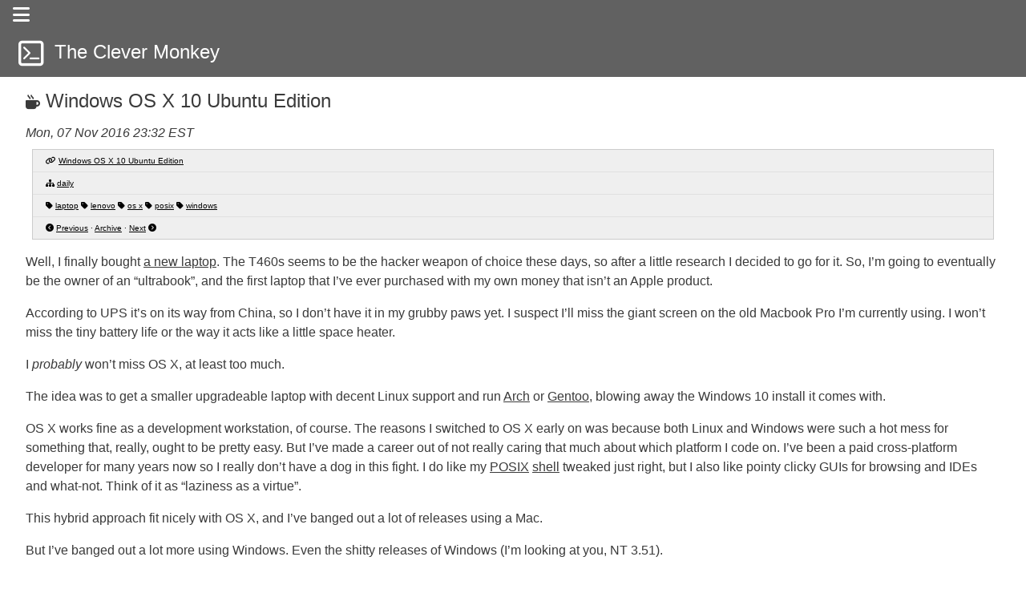

--- FILE ---
content_type: text/html; charset=utf-8
request_url: http://clevermonkey.org/daily/2016/11/07/windows-os-x-10-ubuntu-edition/
body_size: 3901
content:
<!DOCTYPE html>
<html>
<head>
  <meta charset="utf-8">
  <meta name="keywords" content="blog,technology,os x,windows,laptop,lenovo,posix">
  <meta name="Description" lang="en" content="a life in progress">
  <meta name="author" content="John D. Verne">
  <meta name="robots" content="index, follow">

  <!-- Enable responsiveness on mobile devices-->
  <meta name="viewport" content="width=device-width, initial-scale=1.0, maximum-scale=1">

  <!-- icons -->
  <link rel="apple-touch-icon" href="assets/img/apple-touch-icon.png">
  <link rel="icon" href="/favicon.ico?v=1.1">

  <!--[if lt IE 9]>
  <script src="//html5shiv.googlecode.com/svn/trunk/html5.js"></script>
  <![endif]-->

  <title>
    
      Windows OS X 10 Ubuntu Edition &middot; The Clever Monkey
    
  </title>

  <!-- CSS -->
  <link rel="stylesheet" href="/assets/css/syntax.css">
  <link rel="stylesheet" href="/assets/css/w3.css">
  <link rel="stylesheet" href="/assets/css/w3-theme.css">
  <link rel="stylesheet" href="/assets/css/custom.css">
  <link rel="stylesheet" href="/assets/css/github-light.css">

  <!-- RSS -->
  <link rel="alternate" type="application/atom+xml" title="RSS" href="/atom.xml">

  <!-- FontAwesome icons -->
  <script src="https://kit.fontawesome.com/15a4cee9ed.js" crossorigin="anonymous"></script>
</head>

<body>
<nav class="w3-sidenav w3-theme" style="display:none">
	<a href="javascript:void(0)" onclick="w3_close()"
		class="w3-closenav w3-xlarge"><i class="fa-solid fa-xmark fa-fw"></i></a>
	<a href="/"><i class="fa-solid fa-terminal w3-small fa-fw"></i> Home</a>
	<a href="/archive"><i class="fa-solid fa-box-archive w3-small fa-fw"></i> Archive</a>
	<a href="/pages"><i class="fa-solid fa-file w3-small fa-fw"></i> Pages</a>
	<a href="/tags"><i class="fa-solid fa-tags w3-small fa-fw"></i> Tags</a>
	<a href="/categories"><i class="fa-solid fa-sitemap w3-small fa-fw"></i> Categories</a>
	<a href="/atom.xml"><i class="fa-solid fa-rss w3-small fa-fw"></i> Atom</a>
	<a href="https://about.me/jverne"><i class="fa-solid fa-arrow-up-right-from-square w3-small fa-fw"></i> About Me</a>
</nav>

<header class="w3-container w3-theme">
  	<span class="w3-opennav w3-xlarge" title="Menu" onclick="w3_open()">
  		<i class="fa-solid fa-bars"></i>
  	</span>
  	<h1 class="w3-xlarge">
  		<span class="fa-stack w3-large">
			<i class="fa-regular fa-square fa-stack-2x" title="a life in progress"></i>
			<i class="fa-solid fa-terminal fa-stack-1x" title="a life in progress" alt="[terminal icon]"></i>
		</span>
  		<a href="/" class="nolink">The Clever Monkey</a>
  	</h1>
</header>

<div class="w3-container w3-text-theme">
	<article class="w3-container">
	<!-- article header -->
	<header>
		<hgroup>
		
		<h2 class="w3-xlarge">
 <a href="/categories/#daily" title="See all posts in 'daily'"><i class="fa-solid fa-mug-hot w3-large"></i></a> 
 Windows OS X 10 Ubuntu Edition</h2>
		<time datetime="2016-11-07T23:32:00-05:00"><em>Mon, 07 Nov 2016 23:32 EST</em></time>
		</hgroup>

		<!-- post metadata -->
		<hgroup class="w3-margin-8">
		<ul class="w3-ul w3-tiny w3-theme-light w3-card">
		<li><i class="fa-solid fa-link"></i>
			<a title="Permalink to 'Windows OS X 10 Ubuntu Edition'"
			href="/daily/2016/11/07/windows-os-x-10-ubuntu-edition/">Windows OS X 10 Ubuntu Edition</a></li>
		
		<li><i class="fa-solid fa-sitemap"></i> 
			<a title="See all posts in category 'daily'" href="/categories/#daily">daily</a> </li>
		
		<li>
			
			<i class="fa-solid fa-tag"></i>
			<a title="See all posts tagged 'laptop'"
			href="/tags/#laptop">laptop</a>
			
			<i class="fa-solid fa-tag"></i>
			<a title="See all posts tagged 'lenovo'"
			href="/tags/#lenovo">lenovo</a>
			
			<i class="fa-solid fa-tag"></i>
			<a title="See all posts tagged 'os x'"
			href="/tags/#os x">os x</a>
			
			<i class="fa-solid fa-tag"></i>
			<a title="See all posts tagged 'posix'"
			href="/tags/#posix">posix</a>
			
			<i class="fa-solid fa-tag"></i>
			<a title="See all posts tagged 'windows'"
			href="/tags/#windows">windows</a>
			</li>
		<li>
			<!-- post navigation -->
			<nav>
				
				<i class="fa-solid fa-circle-chevron-left"></i>
				<a title="Go back to 'Art and Technology'" href="/daily/2016/07/18/art-and-technology/">Previous</a>
				
				&middot;
				<a title="Go to all posts" href="/archive">Archive</a>
				&middot;
				
				<a title="Go to next post 'WTF WSL LOL NV JK'" href="/daily/2016/11/24/wtf-wsl-lol-nv-jk/">Next</a>
				<i class="fa-solid fa-circle-chevron-right"></i>
				</nav></li>
		</ul>
		</hgroup>
	</header>



	<!-- article contents -->
	<section><p>Well, I finally bought <a href="http://www3.lenovo.com/ca/en/laptops/thinkpad/thinkpad-t-series/T460s/p/22TP2TT460S">a new laptop</a>. The T460s seems to be the hacker weapon of choice these days, so after a little research I decided to go for it. So, I’m going to eventually be the owner of an “ultrabook”, and the first laptop that I’ve ever purchased with my own money that isn’t an Apple product.</p>

<p>According to UPS it’s on its way from China, so I don’t have it in my grubby paws yet. I suspect I’ll miss the giant screen on the old Macbook Pro I’m currently using. I won’t miss the tiny battery life or the way it acts like a little space heater.</p>

<p>I <em>probably</em> won’t miss OS X, at least too much.</p>

<p>The idea was to get a smaller upgradeable laptop with decent Linux support and run <a href="https://www.archlinux.org/">Arch</a> or <a href="https://www.gentoo.org/">Gentoo</a>, blowing away the Windows 10 install it comes with.</p>

<p><a name="more"></a></p>

<p>OS X works fine as a development workstation, of course. The reasons I switched to OS X early on was because both Linux and Windows were such a hot mess for something that, really, ought to be pretty easy. But I’ve made a career out of not really caring that much about which platform I code on. I’ve been a paid cross-platform developer for many years now so I really don’t have a dog in this fight. I do like my <a href="https://en.wikipedia.org/wiki/POSIX">POSIX</a> <a href="https://en.wikipedia.org/wiki/Unix_shell">shell</a> tweaked  just right, but I also like pointy clicky GUIs for browsing and IDEs and what-not. Think of it as “laziness as a virtue”.</p>

<p>This hybrid approach fit nicely with OS X, and I’ve banged out a lot of releases using a Mac.</p>

<p>But I’ve banged out a lot more using Windows. Even the shitty releases of Windows (I’m looking at you, NT 3.51).</p>

<p>I was lucky, in that early on I also worked for a company that made POSIX tools and APIs for Windows, which made things much easier for me. I cut my teeth on pre-POSIX command-line-only environments, and old habits die hard.</p>

<p>So, once I’d placed the order for this new laptop I started thinking ahead to how I was going to configure it for maximum coffee-shop hackery. And I came to a surprising (for me) conclusion.</p>

<p>I’m probably <strong>not</strong> going to install Linux on it, at least for now. I actually have very few bad things to say about Windows 10 as a development OS at work. And installing Linux on a laptop, configuring it just right, and all that nonsense is just <em>boring</em>. Quite frankly, most of what I need an OS to give me is a decent POSIX command-line, and it just so happens that <a href="https://msdn.microsoft.com/en-us/commandline/wsl/about">Windows 10 now offers a fairly useful Linux style command line environment</a>.</p>

<p>That’s right. I’m a <a href="https://www.apple.com/pr/library/2002/06/10Apple-Launches-Real-People-Ad-Campaign.html">switcher</a> again, just like back in ‘02. Or maybe I only like to use releases that have the number 10 in them?</p>

<p>The shell on Windows 10 isn’t tightly integrated with the OS like that other toolkit I mentioned from TLA, Inc., but it works fine for doing Gradle builds and doing unnatural things to pipes with <code class="language-plaintext highlighter-rouge">find</code>, which is sort of my life right now. And it is certainly the path of least resistance for a lot of those little apps that let me manage my ebook collection and so on that I always forget about, and then have to spend a few days figuring out on Linux.</p>

<p>So I figured, why not just turn on all the developer settings in Windows 10 and see if it works out?</p>
</section>
</article>

</div>

<footer class="w3-container">
	<div class="w3-theme-dark w3-padding-tiny">
	<p class="w3-small"><a rel="license" href="http://creativecommons.org/licenses/by-nc-sa/4.0/"><img alt="Creative Commons License" style="border-width:0" src="https://i.creativecommons.org/l/by-nc-sa/4.0/80x15.png" /></a><br /><span xmlns:dct="http://purl.org/dc/terms/" property="dct:title">The Clever Monkey</span> by <a xmlns:cc="http://creativecommons.org/ns#" href="http://www.clevermonkey.org" property="cc:attributionName" rel="cc:attributionURL">John D. Verne</a> is licensed under a <a rel="license" href="http://creativecommons.org/licenses/by-nc-sa/4.0/">Creative Commons Attribution-NonCommercial-ShareAlike 4.0 International License</a>.</p>
	<p class="w3-tiny"><em>Generated on Fri, 17 Oct 2025 09:33:25 -0400 by <i class="fa fa-wand-sparkles"></i> magical <i class="fa fa-rainbow"></i> rainbow <i class="fa fa-github"></i> octocats.</em></p>
	</div>
</footer>

<script>
function w3_open() {
    document.getElementsByClassName("w3-sidenav")[0].style.display = "block";
}
function w3_close() {
    document.getElementsByClassName("w3-sidenav")[0].style.display = "none";
}
</script>
</html>


--- FILE ---
content_type: text/css; charset=utf-8
request_url: http://clevermonkey.org/assets/css/w3.css
body_size: 4761
content:
/* W3.CSS 1.42 by J.E.Refsnes. Do not remove this line. */
*{-webkit-box-sizing:border-box;-moz-box-sizing:border-box;box-sizing:border-box}
/* Extract from normalize.css by Nicolas Gallagher and Jonathan Neal git.io/normalize */
html{-ms-text-size-adjust:100%;-webkit-text-size-adjust:100%}
body{margin:0}
article,aside,details,figcaption,figure,footer,header,hgroup,main,menu,nav,section,summary{display:block}
audio,canvas,video{display:inline-block;vertical-align:baseline}
audio:not([controls]){display:none;height:0}
[hidden],template{display:none}
a{-webkit-tap-highlight-color:transparent;background-color:transparent}
a:active,a:hover{outline:0}
abbr[title]{border-bottom:1px dotted}
b,strong{font-weight:bold}
dfn{font-style:italic}
mark{background:#ff0;color:#000}
small{font-size:80%}
sub,sup{font-size:75%;line-height:0;position:relative;vertical-align:baseline}
sup{top:-0.5em}
sub{bottom:-0.25em}
img{border:0}
svg:not(:root){overflow:hidden}
figure{margin:1em 40px}
hr{-moz-box-sizing:content-box;box-sizing:content-box}
pre{overflow:auto}
code,kbd,pre,samp{font-family:monospace,monospace;font-size:1em}
button,input,optgroup,select,textarea{color:inherit;font:inherit;margin:0}
button{overflow:visible}
button,select{text-transform:none}
button,html input[type=button],input[type=reset],input[type=submit]{-webkit-appearance:button;cursor:pointer}
button[disabled],html input[disabled]{cursor:default}
button::-moz-focus-inner,input::-moz-focus-inner{border:0;padding:0}
input{line-height:normal}
input[type=checkbox],input[type=radio]{padding:0}
input[type=number]::-webkit-inner-spin-button,input[type=number]::-webkit-outer-spin-button{height:auto}
input[type=search]{box-sizing:content-box;-webkit-appearance:textfield;-moz-box-sizing:content-box;-webkit-box-sizing:content-box}
input[type=search]::-webkit-search-cancel-button,input[type=search]::-webkit-search-decoration{-webkit-appearance:none}
fieldset{border:1px solid #c0c0c0;margin:0 2px;padding:0.35em 0.625em 0.75em}
legend{border:0;padding:0}
textarea{overflow:auto}
optgroup{font-weight:bold}
/* End extract from normalize.css */
html,body{font-family:"Source Sans Pro",Verdana,sans-serif;font-size:15px;line-height:1.5}
h1,h2,h3,h4,h5,h6{font-family:Exo,"Segoe UI",Tahoma,Verdana,sans-serif;font-weight:400;margin:10px 0}
h1 a,h2 a,h3 a,h4 a,h5 a,h6 a{font-weight:inherit}
h1{font-size:36px}
h2{font-size:30px}
h3{font-size:24px}
h4{font-size:20px}
h5{font-size:18px}
h6{font-size:16px}
hr{height:0;border:0;border-top:1px solid #e0e0e0;margin:16px 0}
img{margin-bottom:-5px}
a{color:inherit}
/* TABLES */ 
table{border-collapse:collapse;border-spacing:0;width:100%;display:table}
table,th,td{border:none}
table.w3-bordered tr{border-bottom:1px solid #d0d0d0}
table.w3-striped tbody tr:nth-child(odd){background-color:#f2f2f2}
table.w3-hoverable tbody tr{transition:background-color .25s ease}
table.w3-hoverable tbody tr:hover{background-color:#f2f2f2}
table.w3-centered tr th,table.w3-centered tr td{text-align:center}
thead.w3-bordered{border-bottom:1px solid #d0d0d0}
table.w3-table td,th{padding:6px 8px;display:table-cell;text-align:left;vertical-align:top}
table.w3-table th:first-child,table.w3-table td:first-child{padding-left:16px}
/* BUTTONS */
.w3-btn{
border:none;display:inline-block;outline:0;padding:8px 16px;vertical-align:middle;
text-decoration:none !important;color:#fff;background-color:#000;text-align:center;transition:.2s ease-out;cursor:pointer}
.w3-btn.w3-disabled,.w3-btn-floating.w3-disabled,.w3-btn:disabled,.w3-btn-floating:disabled,.w3-btn-floating-large.w3-disabled,.w3-btn-floating-large:disabled{
background-color:#DFDFDF;box-shadow:none;color:#9F9F9F;cursor:not-allowed}
.w3-btn.w3-disabled *,.w3-btn-floating.w3-disabled *,.w3-btn:disabled *,.w3-btn-floating:disabled *{pointer-events:none}
.w3-btn.w3-disabled:hover,.w3-btn-floating.w3-disabled:hover,.w3-btn:disabled:hover,.w3-btn-floating:disabled:hover{
background-color:#DFDFDF !important;color:#9F9F9F !important}
.w3-btn:hover,.w3-btn-floating:hover,.w3-btn-floating i:hover,.w3-btn-floating-large:hover,.w3-btn-floating-large i:hover{
opacity:0.7 !important}
.w3-btn-floating,.w3-btn-floating-large{
display:inline-block;color:#fff;background-color:#000;position:relative;overflow:hidden;z-index:1;
width:40px;height:40px;line-height:40px;padding:0;border-radius:50%;transition:.3s;cursor:pointer}
.w3-btn-floating-large{width:56px;height:56px;line-height:56px}
.w3-btn-floating i,.w3-btn-floating-large i{
font-style:normal;width:inherit;display:inline-block;text-align:center;color:#fff;font-size:24px;position:relative;top:-1px}
.w3-btn-floating i.material-icons{top:6px}
.w3-btn-floating-large i.material-icons{font-size:36px;top:10px}
.w3-btn-floating i.fa{top:3px}
.w3-btn-floating-large i.fa{top:4px}
.w3-btn-floating:before{border-radius:0}
/* BADGES */
.w3-badge,.w3-tag{display:inline-block;padding-left:6px;padding-right:6px;font-weight:bold;text-align:center}
.w3-badge{border-radius:12px}
/* BLOCKQUOTE */
.w3-blockquote{margin:0;padding-left:16px;border-left:5px solid #ddd;font-style:italic}
/* LISTS */
ul.w3-ul{list-style-type:none;padding:0;margin:0;}
ul.w3-ul li{padding:6px 16px;border-bottom:1px solid #e0e0e0}
ul.w3-ul li:last-child{border-bottom:none}
/* IMAGES */
.w3-image{position:relative}
.w3-image img{max-width:100%;height:auto}
.w3-image .w3-title{position:absolute;bottom:8px;left:16px;color:#fff;font-size:20px}
/* TOOLTIP */
.w3-tooltip .w3-text{display:none}
.w3-tooltip:hover .w3-text{display:inline-block}
/* NAVIGATION */
.w3-topnav{padding:8px 8px}
.w3-topnav a,.w3-sidenav a,.w3-dropnav a{text-decoration:none !important}
.w3-topnav a{padding:0 8px;border-bottom:3px solid transparent;
-webkit-transition:all 0.3s ease;-moz-transition:all 0.3s ease;-o-transition:all 0.3s ease;transition:all 0.3s ease;}
.w3-topnav a:hover{border-bottom:3px solid #fff}
.w3-sidenav{height:100%;width:200px;position:fixed;z-index:1;overflow:auto}
.w3-opennav,.w3-closenav{color:inherit}
.w3-opennav:hover,.w3-closenav:hover{cursor:pointer;opacity:0.8}
.w3-sidenav a{padding:4px 16px}
.w3-sidenav a:hover,.w3-sidenav a:focus{background-color:#ccc}
.w3-sidenav a,.w3-dropnav a{display:block;transition:.3s}
.w3-dropnav a:hover{text-decoration:underline !important}
/* TAB */
.w3-tab div{display:none}
.w3-tab div:target{display:block}
/* MODAL */
.w3-modal{
display:none;position:fixed;left:0;top:0;width:100%;height:100%;overflow:auto;
background-color:rgb(0,0,0);background-color:rgba(0,0,0,0.4)}
.w3-modal:target{display:table;position:absolute;overflow:scroll;z-index:1}
.w3-modal-dialog{display:table-cell;vertical-align:middle}
.w3-modal-dialog .w3-modal-content{
margin:auto;background-color:#f3f3f3;position:relative;padding:0;outline:0;border:1px #555 solid;width:600px}
.w3-closebtn{text-decoration:none;float:right;font-size:24px;font-weight:bold;color:inherit}
.w3-closebtn:hover,.w3-closebtn:focus{color:#000;text-decoration:none;cursor:pointer}
/* FORMS */
.w3-group{position:relative;margin-top:30px;margin-bottom:30px}
.w3-input,.w3-textarea{padding:10px;display:block;border:none;border-bottom:1px solid #808080}
.w3-label{
position:absolute;top:0;left:0;color:#009688;
transition:0.2s ease all;-moz-transition:0.2s ease all;-webkit-transition:0.2s ease all}
.w3-input:focus ~ .w3-label,.w3-input:valid ~ .w3-label,.w3-textarea:focus ~ .w3-label,.w3-textarea:valid ~ .w3-label{
top:-20px;font-size:14px;color:#888}
.w3-checkbox:before,.w3-checkbox:after,.w3-checkbox,.w3-checkmark:before,.w3-checkmark:after,.w3-checkmark{box-sizing:border-box}
.w3-checkbox{display:inline-block;line-height:24px;margin:8px 0}
.w3-checkbox input[type=checkbox], .w3-checkbox input[type=radio]{display:none}
.w3-checkbox input[type=checkbox]:checked + .w3-checkmark:before{background:#009688}
.w3-checkbox input[type=checkbox]:checked + .w3-checkmark:after{opacity:1}
.w3-checkbox input[type=radio]:checked + .w3-checkmark:before{background:#fff}
.w3-checkbox input[type=radio]:checked + .w3-checkmark:after{opacity:1;background-color:#009688}
.w3-checkmark:before{content:'';position:absolute;width:24px;height:24px;border:2px solid #009688}
.w3-checkmark{position:relative;display:inline-block;vertical-align:top;cursor:pointer;width:24px;height:24px}
.w3-checkmark:after 
{content:'';position:absolute;top:7px;left:6px;width:14px;height:8px;border:4px solid #fff;
border-top:none;border-right:none;
-webkit-transform:rotate(-45deg);-moz-transform:rotate(-45deg);-ms-transform:rotate(-45deg);
-o-transform:rotate(-45deg);transform:rotate(-45deg)}
.w3-checkbox input[type=radio] + .w3-checkmark:before{border-radius:50%;background-color:#fff}
.w3-checkbox input[type=radio] + .w3-checkmark:after 
{content:'';position:absolute;top:6px;left:6px;width:12px;height:12px;border:0 solid #fff
;border-radius:50%}
.w3-checkbox input[type=checkbox]:disabled + .w3-checkmark{opacity:0.3;cursor:default}
.w3-checkbox input[type=radio]:disabled + .w3-checkmark{opacity:0.3;cursor:default}
/* RESPONSIVE */
.w3-responsive{overflow-x:auto}
.w3-container:after, .w3-row:after,.w3-row-padding:after,.w3-topnav:after{content:"";display:table;clear:both}
.w3-col,.w3-half,.w3-third,.w3-twothird,.w3-quarter{float:left;width:100%}
.w3-col.s1{width:8.33333%}
.w3-col.s2{width:16.66666%}
.w3-col.s3{width:24.99999%}
.w3-col.s4{width:33.33333%}
.w3-col.s5{width:41.66666%}
.w3-col.s6{width:49.99999%}
.w3-col.s7{width:58.33333%}
.w3-col.s8{width:66.66666%}
.w3-col.s9{width:74.99999%}
.w3-col.s10{width:83.33333%}
.w3-col.s11{width:91.66666%}
.w3-col.s12,.w3-half,.w3-third,.w3-twothird,.w3-quarter{width:99.99999%}
@media only screen and (min-width:601px){
.w3-col.m1{width:8.33333%}
.w3-col.m2{width:16.66666%}
.w3-col.m3,.w3-quarter{width:24.99999%}
.w3-col.m4,.w3-third{width:33.33333%}
.w3-col.m5{width:41.66666%}
.w3-col.m6,.w3-half{width:49.99999%}
.w3-col.m7{width:58.33333%}
.w3-col.m8,.w3-twothird{width:66.66666%}
.w3-col.m9{width:74.99999%}
.w3-col.m10{width:83.33333%}
.w3-col.m11{width:91.66666%}
.w3-col.m12{width:99.99999%}}
@media only screen and (min-width:993px){
.w3-col.l1{width:8.33333%}
.w3-col.l2{width:16.66666%}
.w3-col.l3,.w3-quarter{width:24.99999%}
.w3-col.l4,.w3-third{width:33.33333%}
.w3-col.l5{width:41.66666%}
.w3-col.l6,.w3-half{width:49.99999%}
.w3-col.l7{width:58.33333%}
.w3-col.l8,.w3-twothird{width:66.66666%}
.w3-col.l9{width:74.99999%}
.w3-col.l10{width:83.33333%}
.w3-col.l11{width:91.66666%}
.w3-col.l12{width:99.99999%}}
.w3-content{max-width:980px;margin:auto}
.w3-rest{overflow:hidden}
@media (max-width:601px){.w3-modal-dialog .w3-modal-content{margin:50px 10px 10px 10px;width:auto !important}}
@media (max-width:768px){.w3-modal-dialog .w3-modal-content{width:500px}}
@media (min-width:992px){.w3-modal-dialog .w3-modal-content{width:900px}}
@media screen and (max-width:601px){.w3-topnav a{display:block}.w3-topnav a:first-child{padding:0 8px}}	
@media screen and (max-width:600px){.w3-topnav{text-align:center}}
@media (max-width:600px){.w3-hide-small{display:none !important;}}
@media (max-width:991px) and (min-width:601px){.w3-hide-medium{display:none !important;}}
@media (min-width:992px){.w3-hide-large{display:none !important;}}
/* UTILITIES */
.material-icons {width:24px;position:relative;top:3px}
.material-icons.w3-small{width:12px;top:1px;}
.material-icons.w3-xlarge{top:4px}
.material-icons.w3-xxlarge{width:36px;top:6px}
.material-icons.w3-xxxlarge{width:48px;top:8px}
.w3-left{float:left !important}
.w3-right{float:right !important}
.w3-clear{content:"";display:table;clear:both}
.w3-hide{display:none !important}
.w3-show{display:block !important}
.w3-tiny{font-size:10px !important}
.w3-small{font-size:12px !important}
.w3-medium{font-size:15px !important}
.w3-large{font-size:18px !important}
.w3-xlarge{font-size:24px !important}
.w3-xxlarge{font-size:36px !important}
.w3-xxxlarge{font-size:48px !important}
.w3-stroke{font-family:'Courgette';-webkit-text-stroke:1px #000;letter-spacing:2px}
.w3-jumbo{font-size:64px !important}
.w3-left-align{text-align:left !important}
.w3-right-align{text-align:right !important}
.w3-center{text-align:center !important}
.w3-circle{border-radius:50% !important}
.w3-border-0{border:0 !important}
.w3-border{border:1px solid #ccc !important}
.w3-border-top{border-top:1px solid #ccc !important}
.w3-border-bottom{border-bottom:1px solid #ccc !important}
.w3-border-left{border-left:1px solid #ccc !important}
.w3-border-right{border-right:1px solid #ccc !important}
.w3-margin-0{margin:0 !important}
.w3-margin-2{margin:2px !important}
.w3-margin-4{margin:4px !important}
.w3-margin-8{margin:8px !important}
.w3-margin-12{margin:12px !important}
.w3-margin-16{margin:16px !important}
.w3-margin-24{margin:24px !important}
.w3-margin-32{margin:32px !important}
.w3-margin-64{margin:64px !important}
.w3-margin{margin:16px !important}
.w3-margin-top{margin-top:16px !important}
.w3-margin-bottom{margin-bottom:16px !important}
.w3-margin-left{margin-left:16px !important}
.w3-margin-right{margin-right:16px !important}
.w3-padding-tiny{padding:2px 4px !important}
.w3-padding-small{padding:4px 8px !important}
.w3-padding-medium,.w3-padding{padding:8px 16px !important}
.w3-padding-large{padding:12px 24px !important}
.w3-padding-xlarge{padding:16px 32px !important}
.w3-padding-xxlarge{padding:24px 48px !important}
.w3-padding-jumbo{padding:32px 64px !important}
.w3-padding-0{padding:0 !important}
.w3-padding-4{padding-top:4px !important;padding-bottom:4px !important}
.w3-padding-8{padding-top:8px !important;padding-bottom:8px !important}
.w3-padding-16{padding-top:16px !important;padding-bottom:16px !important}
.w3-padding-24{padding-top:24px !important;padding-bottom:24px !important}
.w3-padding-32{padding-top:32px !important;padding-bottom:32px !important}
.w3-padding-48{padding-top:48px !important;padding-bottom:48px !important}
.w3-padding-64{padding-top:64px !important;padding-bottom:64px !important}
.w3-padding-top{padding-top:8px !important}
.w3-padding-bottom{padding-bottom:8px !important}
.w3-padding-left{padding-left:16px !important}
.w3-padding-right{padding-right:16px !important}
.w3-row-padding,.w3-row-padding .w3-half,.w3-row-padding .w3-third,.w3-row-padding .w3-twothird,.w3-row-padding .w3-quarter,
.w3-row-padding .w3-col{padding:1px 8px}
/* CONTAINERS */
.w3-container{padding:1px 16px}
.w3-example{background-color:#f1f1f1;padding:1px 16px 16px 16px}
.w3-code{font-family:Consolas,"courier new";font-size:16px;line-height:1.4;
width:auto;background-color:#fff;padding:8px 12px;border-left:4px solid #009688;word-wrap:break-word}
/* CARDS */
.w3-card{border:1px solid #ccc}
.w3-card-2,.w3-example{box-shadow:0 2px 4px 0 rgba(0,0,0,0.16),0 2px 10px 0 rgba(0,0,0,0.12) !important}
.w3-card-4{box-shadow:0 4px 8px 0 rgba(0,0,0,0.2),0 6px 20px 0 rgba(0,0,0,0.19) !important}
.w3-card-8{box-shadow:0 8px 16px 0 rgba(0,0,0,0.2),0 6px 20px 0 rgba(0,0,0,0.19) !important}
.w3-card-12{box-shadow:0 12px 16px 0 rgba(0,0,0,0.24),0 17px 50px 0 rgba(0,0,0,0.19) !important}
.w3-card-16{box-shadow:0 16px 24px 0 rgba(0,0,0,0.22),0 25px 55px 0 rgba(0,0,0,0.21) !important}
.w3-card-24{box-shadow:0 24px 24px 0 rgba(0,0,0,0.2),0 40px 77px 0 rgba(0,0,0,0.22) !important}
/* ANIMATION */
.w3-animate-opacity{
-webkit-animation-name:opac;-webkit-animation-duration:4s;animation-name:opac;animation-duration:4s}
@-webkit-keyframes opac{from{opacity:0} to{opacity:1}}
@keyframes opac{from{opacity:0} to{opacity:1}}
/* TOP */
.w3-animate-top{
position:relative;-webkit-animation-name:animatetop;-webkit-animation-duration:0.4s;animation-name:animatetop;animation-duration:0.4s}
@-webkit-keyframes animatetop{from{top:-300px;opacity:0} to{top:0;opacity:1}}
@keyframes animatetop{from{top:-300px;opacity:0} to{top:0;opacity:1}}
/* LEFT */
.w3-animate-left{
-webkit-animation-name:animateleft;-webkit-animation-duration:0.4s;animation-name:animateleft;animation-duration:0.4s}
@-webkit-keyframes animateleft{from{left:-300px;opacity:0} to{left:0;opacity:0.9}}
@keyframes animateleft{from{left:-300px;opacity:0} to{left:0;opacity:0.9}}
/* RIGHT */
.w3-animate-right{
-webkit-animation-name:animateright;-webkit-animation-duration:0.4s;animation-name:animateright;animation-duration:0.4s}
@-webkit-keyframes animateright{from{right:-300px;opacity:0} to{right:0;opacity:0.9}}
@keyframes animateright{from{right:-300px;opacity:0} to{right:0;opacity:0.9}}
/* BOTTOM */
.w3-animate-bottom{
position:relative;-webkit-animation-name:animatebottom;-webkit-animation-duration:0.4s;animation-name:animatebottom;animation-duration:0.4s}
@-webkit-keyframes animatebottom{from{bottom:-300px;opacity:0} to{bottom:0px;opacity:1}}
@keyframes animatebottom{from{bottom:-300px;opacity:0} to{bottom:0;opacity:1}}
/* COLORS */
.w3-text-amber{color:#ffc107 !important}
.w3-amber{color:#000 !important;background-color:#ffc107 !important}
.w3-text-blue{color:#2196F3 !important}
.w3-blue{color:#fff !important;background-color:#2196F3 !important}
.w3-text-light-blue{color:#03a9f4 !important}
.w3-light-blue{color:#000 !important;background-color:#03a9f4 !important}
.w3-text-brown{color:#795548 !important}
.w3-brown{color:#fff !important;background-color:#795548 !important}
.w3-text-cyan{color:#00bcd4 !important}
.w3-cyan{color:#000 !important;background-color:#00bcd4 !important}
.w3-text-blue-grey{color:#607d8b !important}
.w3-blue-grey{color:#fff !important;background-color:#607d8b !important}
.w3-text-green{color:#4CAF50 !important}
.w3-green{color:#fff !important;background-color:#4CAF50 !important}
.w3-text-light-green{color:#8bc34a !important}
.w3-light-green{color:#000 !important;background-color:#8bc34a !important}
.w3-text-indigo{color:#3f51b5 !important}
.w3-indigo{color:#fff !important;background-color:#3f51b5 !important}
.w3-text-khaki{color:#b4aa50 !important}
.w3-khaki{color:#000 !important;background-color:#f0e68c !important}
.w3-text-lime{color:#cddc39 !important}
.w3-lime{color:#000 !important;background-color:#cddc39 !important}
.w3-text-orange{color:#ff9800 !important}
.w3-orange{color:#000 !important;background-color:#ff9800 !important}
.w3-text-deep-orange{color:#ff5722 !important}
.w3-deep-orange{color:#fff !important;background-color:#ff5722 !important}
.w3-text-pink{color:#e91e63 !important}
.w3-pink{color:#fff !important;background-color:#e91e63 !important}
.w3-text-purple{color:#9c27b0 !important}
.w3-purple{color:#fff !important;background-color:#9c27b0 !important}
.w3-text-deep-purple{color:#673ab7 !important}
.w3-deep-purple{color:#fff !important;background-color:#673ab7 !important}
.w3-text-red{color:#F44336 !important}
.w3-red{color:#fff !important;background-color:#F44336 !important}
.w3-text-teal{color:#009688 !important}
.w3-teal{color:#fff !important;background-color:#009688 !important}
.w3-text-yellow{color:#d2be0e !important}
.w3-yellow{color:#000 !important;background-color:#ffeb3b !important}
.w3-text-white{color:#fff !important}
.w3-white{color:#000 !important;background-color:#fff !important}
.w3-text-black{color:#000 !important}
.w3-black{color:#fff !important;background-color:#000 !important}
.w3-text-grey{color:#757575 !important}
.w3-grey{color:#000 !important;background-color:#9e9e9e !important}
.w3-text-light-grey{color:#f1f1f1 !important}
.w3-light-grey{color:#000;background-color:#f1f1f1 !important}
.w3-text-dark-grey{color:#3a3a3a !important}
.w3-dark-grey{color:white;background-color:#616161 !important}
.w3-text-white-opacity{color:rgba(255,255,255,0.65) !important}
.w3-text-black-opacity{color:rgba(0,0,0,0.60) !important}


--- FILE ---
content_type: text/css; charset=utf-8
request_url: http://clevermonkey.org/assets/css/w3-theme.css
body_size: 204
content:
.w3-theme {color:#fff !important;background-color:#616161 !important}
.w3-theme-light {color:#000 !important;background-color:#efefef !important}
.w3-theme-dark {color:#fff !important;background-color:#131313 !important}
.w3-text-theme {color:#3a3a3a !important}
.w3-theme-l5 {color:#000 !important;background-color:#efefef !important}
.w3-theme-l4 {color:#000 !important;background-color:#dfdfdf !important}
.w3-theme-l3 {color:#000 !important;background-color:#c0c0c0 !important}
.w3-theme-l2 {color:#000 !important;background-color:#a0a0a0 !important}
.w3-theme-l1 {color:#000 !important;background-color:#818181 !important}
.w3-theme-d1 {color:#fff !important;background-color:#4e4e4e !important}
.w3-theme-d2 {color:#fff !important;background-color:#3a3a3a !important}
.w3-theme-d3 {color:#fff !important;background-color:#272727 !important}
.w3-theme-d4 {color:#fff !important;background-color:#131313 !important}
.w3-theme-action {color:#fff !important;background-color:#000 !important}

--- FILE ---
content_type: text/css; charset=utf-8
request_url: http://clevermonkey.org/assets/css/custom.css
body_size: 266
content:

/* Single styles and one-offs */
.nolink {
	text-decoration: none;
}

.inline ul li {
	list-style-type: none;
}

.inline {
	display: inline;
}

.super {
	font-size: x-small;
	vertical-align: super;
}

html {
	font-size: 100%;
}

body {
	font-size: 0.875em;
}
	/* Full-size 16px for larger screens. */
	@media only screen and (min-width: 768px) {
		body {
			font-size: 1em;
		}
	}

